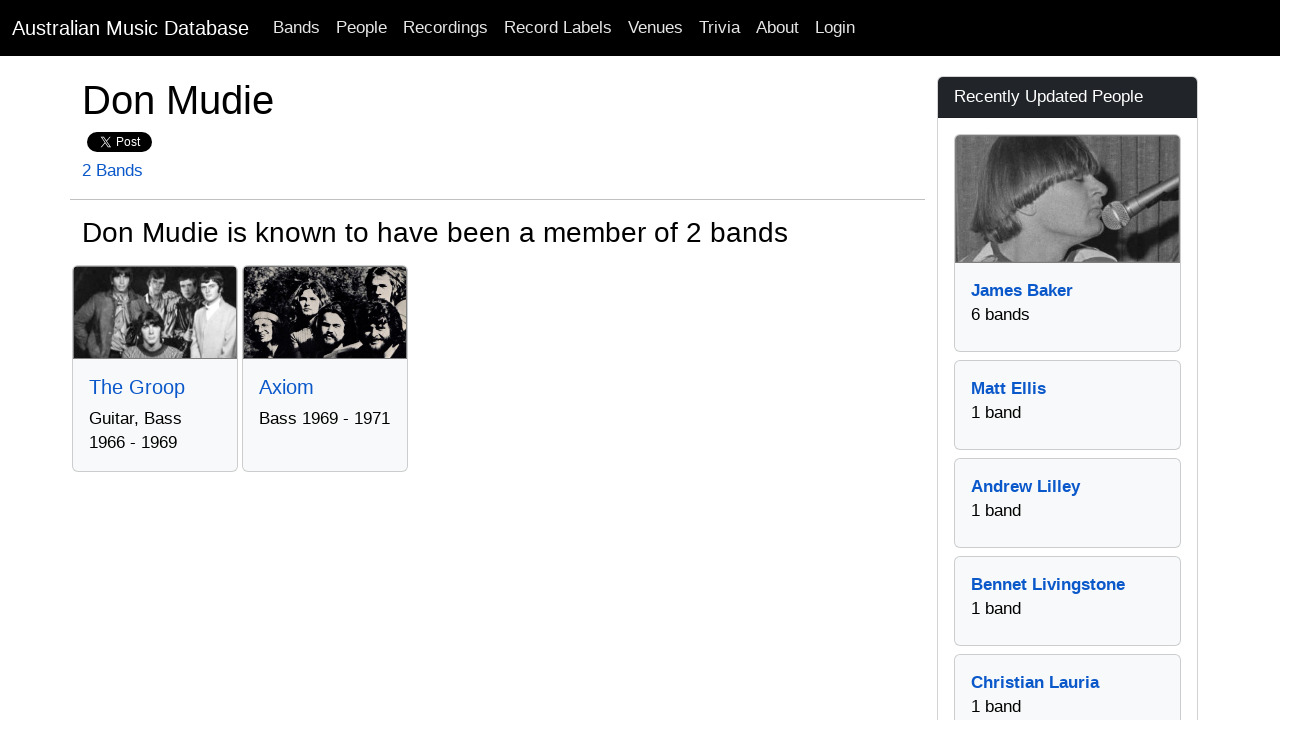

--- FILE ---
content_type: text/html; charset=utf-8
request_url: http://www.australianmusicdatabase.com/people/don-mudie
body_size: 8890
content:
<!DOCTYPE html>
<html>
  <head>
    <meta name="viewport" content="width=device-width, initial-scale=1.0">
    <title>Don Mudie | Australian Music Database</title>
    <meta name="description" content="A living reference of Australian Bands, Musicians, Recordings, Gigs, Crew and much more.">
	<meta name="google-site-verification" content="rEn1mBVfV4yK4LMeDKIsPUAOtAOdJpJRhZA-90o-dpg" />
    <link rel="stylesheet" media="all" href="/assets/application-1a66f3a0e09008746f2cd3d8993aa7bfb50d7b08fecb4479a27466c3acaea8a3.css" />
    <script src="/assets/application-268d5de3f77bd3aa7fdbead679b596c604393390ea400306a9280ddb8b5da0f9.js"></script>
	<script src="https://www.gstatic.com/charts/loader.js"></script>
    <meta name="csrf-param" content="authenticity_token" />
<meta name="csrf-token" content="Xa8VuZIXDMx8fPJco+Xk5PxbXorzbQB6SwLcJYaDVl42ckAtdn8oMCYfZw1avsN0RPOAKcMS7cnKWTQ/JAy1gg==" />
    
	<!-- Facebook Pixel Code -->
<script>
!function(f,b,e,v,n,t,s){if(f.fbq)return;n=f.fbq=function(){n.callMethod?
n.callMethod.apply(n,arguments):n.queue.push(arguments)};if(!f._fbq)f._fbq=n;
n.push=n;n.loaded=!0;n.version='2.0';n.queue=[];t=b.createElement(e);t.async=!0;
t.src=v;s=b.getElementsByTagName(e)[0];s.parentNode.insertBefore(t,s)}(window,
document,'script','https://connect.facebook.net/en_US/fbevents.js');

fbq('init', '768588999922581');
fbq('track', "PageView");</script>
<noscript><img height="1" width="1" style="display:none"
src="https://www.facebook.com/tr?id=768588999922581&ev=PageView&noscript=1"
/></noscript>
<!-- End Facebook Pixel Code -->
		<!-- Google Adsense Auto Ads -->
<script async src="//pagead2.googlesyndication.com/pagead/js/adsbygoogle.js"></script>
<script>
     (adsbygoogle = window.adsbygoogle || []).push({
          google_ad_client: "ca-pub-0868413274433347",
          enable_page_level_ads: true
     });
</script>
<!-- End Google Adsense Auto Ads -->
  </head>
  <body>
    <nav class="navbar navbar-expand-lg navbar-dark bg-black">
  <div class="container-fluid">
    <a class="navbar-brand" href="/">Australian Music Database</a>
    <button class="navbar-toggler" type="button" data-bs-toggle="collapse" data-bs-target="#navbarSupportedContent" aria-controls="navbarSupportedContent" aria-expanded="false" aria-label="Toggle navigation">
      <span class="navbar-toggler-icon"></span>
    </button>
    <div class="collapse navbar-collapse" id="navbarSupportedContent">
      <ul class="navbar-nav me-auto mb-2 mb-lg-0">
        <li class="nav-item"><a class="nav-link" href="/bands">Bands</a></li>
        <li class="nav-item"><a class="nav-link" href="/people">People</a></li>
        <li class="nav-item"><a class="nav-link" href="/recordings">Recordings</a></li>
        <li class="nav-item"><a class="nav-link" href="/record_labels">Record Labels</a></li>
        <li class="nav-item"><a class="nav-link" href="/venues">Venues</a></li>
        <li class="nav-item"><a class="nav-link" href="/quizzes">Trivia</a></li>
        <li class="nav-item"><a class="nav-link" href="/about">About</a></li>

            <li class="nav-item">
              <a class="nav-link" href="/users/sign_in">Login</a>  
            </li>
      </ul>
    </div>
  </div>
</nav>

    <div id="main" role="main">
      	<div class="container">
        	<div class="content">
           		<div class="row">
           			
          			
<div class="container">
	<div class="row">
		<div class="col-md-9">		
			<div class="row">
				<h1>Don Mudie</h1>
					<div class="col-sm-9 col-md-12">
							<script src="http://connect.facebook.net/en_US/all.js#xfbml=1"></script><fb:like href="" layout="button_count" show_faces="true" width="200" font=""></fb:like>
							<script type="text/javascript">
			//<![CDATA[
			(function() {
			    document.write('<a href="http://twitter.com/share" class="twitter-share-button" data-count="horizontal" data-via="AusMusicHistory">Tweet</a>');
			    var s = document.createElement('SCRIPT'), s1 = document.getElementsByTagName('SCRIPT')[0];
			    s.type = 'text/javascript';
			    s.async = true;
			    s.src = 'http://platform.twitter.com/widgets.js';
			    s1.parentNode.insertBefore(s, s1);
			})();
			//]]>
			</script><br/>
								<a href="#bands">2 Bands</a> 
						<p>
						</p>
						<p>
						</p>						
					</div>
			</div>
				<div class="row">
		<hr/>
		<a id="members"></a><h3>Don Mudie is known to have been a member of 2 bands</h3>		
		<div class="row row-cols-1 row-cols-sm-2 row-cols-md-4 row-cols-xl-5 g-1">	
				<div class="col">
					<div class="card h-100 bg-light">
							<a href="/bands/the-groop">
							<img alt="The Groop" class="card-img-top" src="https://res.cloudinary.com/he5wbsfbc/image/upload/bo_2px_solid_gray,c_thumb,g_faces,h_180,w_320/v1377914455/yseo29ldr5xx1r6fm4h8.jpg" />
</a>						<div class="card-body">
							<h5 class="card-title"><a href="/bands/the-groop">The Groop</a></h5>
							<p class="card-text">
								Guitar, Bass
								1966 -
								1969
							</p>
						</div>
					</div>			
				</div>			
				<div class="col">
					<div class="card h-100 bg-light">
							<a href="/bands/axiom">
							<img alt="Axiom" class="card-img-top" src="https://res.cloudinary.com/he5wbsfbc/image/upload/bo_2px_solid_gray,c_thumb,g_faces,h_180,w_320/v1357202706/fazr0zakzpgrohhfi72t.jpg" />
</a>						<div class="card-body">
							<h5 class="card-title"><a href="/bands/axiom">Axiom</a></h5>
							<p class="card-text">
								Bass
								1969 -
								1971
							</p>
						</div>
					</div>			
				</div>			
		</div>
	</div>

							
			
								
			
							
			
				
		</div>
		<div class="col-md-3">
			<div class="sidebar">	  
				
					<div class="card card-primary">
  <div class="card-header text-white bg-dark">
  	Recently Updated People
  </div>
  <div class="card-body">
			<div class="d-grid gap-2">	
				<div class="col">
					<div class="card h-100 bg-light pb-2">
							<a href="/people/james-baker">
							<img alt="James Baker" class="card-img-top" src="https://res.cloudinary.com/he5wbsfbc/image/upload/bo_2px_solid_gray,c_thumb,g_face,h_180,w_320/v1766984819/cbivbhxvpxtahnjsn1dm.jpg" />
</a>						<div class="card-body">
							<strong><a href="/people/james-baker">James Baker</a></strong><br/> 6 bands
						</div>
					</div>			
				</div>			
				<div class="col">
					<div class="card h-100 bg-light pb-2">
						<div class="card-body">
							<strong><a href="/people/matt-ellis">Matt Ellis</a></strong><br/> 1 band
						</div>
					</div>			
				</div>			
				<div class="col">
					<div class="card h-100 bg-light pb-2">
						<div class="card-body">
							<strong><a href="/people/andrew-lilley">Andrew Lilley</a></strong><br/> 1 band
						</div>
					</div>			
				</div>			
				<div class="col">
					<div class="card h-100 bg-light pb-2">
						<div class="card-body">
							<strong><a href="/people/bennet-livingstone">Bennet Livingstone</a></strong><br/> 1 band
						</div>
					</div>			
				</div>			
				<div class="col">
					<div class="card h-100 bg-light pb-2">
						<div class="card-body">
							<strong><a href="/people/christian-lauria">Christian Lauria</a></strong><br/> 1 band
						</div>
					</div>			
				</div>			
		</div>
	</div>
</div>


				<div class="card card-primary">
  <div class="card-header text-white bg-dark">Catch Us On Social Media</div>
  <div class="card-body">
	<p>
		<a href="https://www.facebook.com/AustralianMusicHistory">
		<img src="/assets/Facebook-icon-929a20c1ccdf20fe0785fba19e92a2ee912078a37fd703d798810a65ee117a27.png" />
</a>		
		<a href="https://www.facebook.com/AustralianMusicHistory">Australian Music History Facebook Page</a>
	</p>
	<p>
		<a href="https://twitter.com/AusMusicHistory">
		<img src="/assets/Twitter-icon-7c18d9b8a7695062c08fa0375f1e75150fcfced13a302333c10c7901b8768320.png" />
</a>		<a href="https://twitter.com/AusMusicHistory">@AusMusicHistory on Twitter</a>
	</p>
  </div>
</div>
			</div>
		</div>
	</div>
</div>	
          		</div>
        	</div>
      	</div> <!--! end of .container -->
    </div> <!--! end of #main -->
	<footer>
	<div class="footer-inner">
		<div class="container">
			<div class="row">
				<div class="col-md-12">
					<p class="text-center">Copyright © 2007 - 2026, <a href="/">Australian Music Database</a>. All rights reserved, unless otherwise noted.</p>
				</div>	
			</div>
		</div>
	</div>		
</footer>

		<script type="text/javascript">

  var _gaq = _gaq || [];
  _gaq.push(['_setAccount', 'UA-99262-21']);
  _gaq.push(['_trackPageview']);

  (function() {
    var ga = document.createElement('script'); ga.type = 'text/javascript'; ga.async = true;
    ga.src = ('https:' == document.location.protocol ? 'https://ssl' : 'http://www') + '.google-analytics.com/ga.js';
    var s = document.getElementsByTagName('script')[0]; s.parentNode.insertBefore(ga, s);
  })();

</script>
  </body>
</html>

--- FILE ---
content_type: text/html; charset=utf-8
request_url: https://www.google.com/recaptcha/api2/aframe
body_size: 266
content:
<!DOCTYPE HTML><html><head><meta http-equiv="content-type" content="text/html; charset=UTF-8"></head><body><script nonce="Payji2iGkEWOrjg1lFeW1g">/** Anti-fraud and anti-abuse applications only. See google.com/recaptcha */ try{var clients={'sodar':'https://pagead2.googlesyndication.com/pagead/sodar?'};window.addEventListener("message",function(a){try{if(a.source===window.parent){var b=JSON.parse(a.data);var c=clients[b['id']];if(c){var d=document.createElement('img');d.src=c+b['params']+'&rc='+(localStorage.getItem("rc::a")?sessionStorage.getItem("rc::b"):"");window.document.body.appendChild(d);sessionStorage.setItem("rc::e",parseInt(sessionStorage.getItem("rc::e")||0)+1);localStorage.setItem("rc::h",'1768748292569');}}}catch(b){}});window.parent.postMessage("_grecaptcha_ready", "*");}catch(b){}</script></body></html>